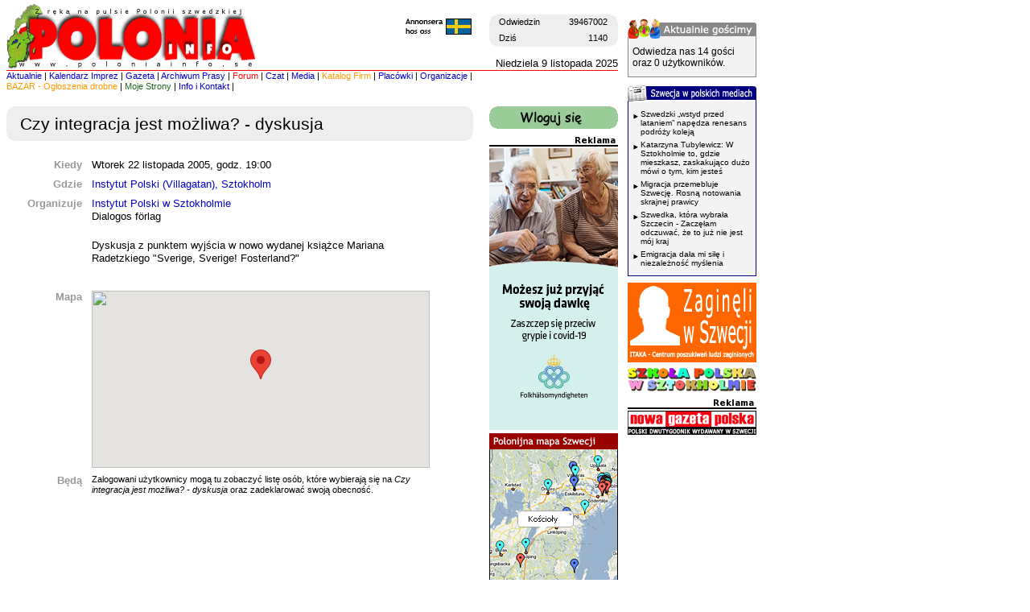

--- FILE ---
content_type: text/html; charset=UTF-8
request_url: https://www.poloniainfo.se/kalendarz/2005-11-22/1222/czy-integracja-jest-mozliwa_---dyskusja
body_size: 17155
content:

<html>
<!-- no i po co sie gapisz? html:u nie widziales? -->

<head>

      <!-- Google tag (gtag.js) -->
      <script async src="https://www.googletagmanager.com/gtag/js?id=G-5377VYYLFY"></script>
      <script>
            window.dataLayer = window.dataLayer || [];

            function gtag() {
                  dataLayer.push(arguments);
            }
            gtag('js', new Date());

            gtag('config', 'G-5377VYYLFY');
      </script>


      <meta http-equiv="Content-Type" content="text/html; charset=utf-8">
      <meta http-equiv="imagetoolbar" content="no">
      <meta property="fb:admins" content="629358039" />

      <meta name="description" content="PoloniaInfo.se - aktualny kalendarz imprez polonijnych w Szwecji. Polacy w Szwecji. Praca i Mieszkanie. Forum dyskusyjne i czat.">      <meta name="keywords" content="polska, szwecja, imprezy, w szwecji, polacy, stockholm, sztokholm, polskie forum, polonia, serwis informacyjny, informacje, poloniainfo.se, polonia w szwecji">

      <LINK REL="SHORTCUT ICON" HREF="https://www.poloniainfo.se/favicon_pi.ico">
      <link rel="alternate" title="PoloniaInfo.se RSS" href="https://www.poloniainfo.se/partner/RSS/rss.php" type="application/rss+xml">
      <link rel="apple-touch-icon" href="/apple-touch-icon.png" />

      <!-- Google Analytics -->
      <script>
            (function(i, s, o, g, r, a, m) {
                  i['GoogleAnalyticsObject'] = r;
                  i[r] = i[r] || function() {
                        (i[r].q = i[r].q || []).push(arguments)
                  }, i[r].l = 1 * new Date();
                  a = s.createElement(o),
                        m = s.getElementsByTagName(o)[0];
                  a.async = 1;
                  a.src = g;
                  m.parentNode.insertBefore(a, m)
            })(window, document, 'script', 'https://www.google-analytics.com/analytics.js', 'ga');

            ga('create', 'UA-153168-1', 'auto');
            ga('set', 'anonymizeIp', true);
            ga('send', 'pageview');
      </script>
      <!-- End Google Analytics -->

      
      <link rel="stylesheet" href="/style/style.css?2">

      <script language="JavaScript" src="/js/overlib.js">
            <!-- overLIB (c) Erik Bosrup 
            -->
      </script>
      <script language="JavaScript" src="/js/custom.js?1"></script>
      <script src="https://ajax.googleapis.com/ajax/libs/jquery/1.7.2/jquery.min.js"></script>
      <script language="JavaScript" src="/js/jquery.maskedinput-1.3.min.js"></script>

      
      <title>Czy integracja jest możliwa? - dyskusja (2005-11-22) - Kalendarz imprez - PoloniaInfo</title>


      <!-- Generated by OpenX 2.6.1 -->
      
</head>

<body bgcolor="#FFFFFF" topmargin="5" marginheight="5" text="#000000" link="#0000CC" vlink="#0000CC" alink="#0000CC">



      <div id="overDiv" style="position:absolute; visibility:hidden; z-index:1000;"></div>
      <div id="thePage">

            <a name="gora"></a>

            <table width="932" border="0" cellspacing="0" cellpadding="0">
                  <tr>
                        <td width="772" align="left" valign="top">

                              <table width="760" border="0" cellspacing="0" cellpadding="0">
                                    <tr>
                                          <td width="500" height="82" align="left" valign="top" rowspan="2">
                                                <a href="/dzis.php" style="outline:none">

                                                                                                            <img src="/obrazki/skin/logo5.1.gif" border="0">
                                                </a>
                                                <!-- <a href="/impreza.php?id=794"><img src="/obrazki/reklamy/varsalong.gif" border="0"></a> -->
                                          </td>
                                          <td align="right" valign="top" height="61" class="tekstm">

                                                <!-- licznik odwiedzin -->
                                                <br>
                                                <table border="0" cellpadding="0" cellspacing="0" width="160">
                                                      <tr bgcolor="#EEEEEE">
                                                            <td align="left" valign="top" height="20"><img src="/obrazki/skin/horn_1.gif" width="9" height="9"></td>
                                                            <td class="tekstm" align="left">Odwiedzin </td>
                                                            <td class="tekstm" align="right">39467002</td>
                                                            <td align="right" valign="top" height="20"><img src="/obrazki/skin/horn_2.gif" width="9" height="9"></td>
                                                      </tr>
                                                      <tr bgcolor="#EEEEEE">
                                                            <td align="left" valign="bottom" height="20"><img src="/obrazki/skin/horn_4.gif" width="9" height="9"></td>
                                                            <td class="tekstm" align="left">Dziś </td>
                                                            <td class="tekstm" align="right">1140</td>
                                                            <td align="right" valign="bottom" height="20"><img src="/obrazki/skin/horn_3.gif" width="9" height="9"></td>
                                                      </tr>
                                                </table>



                                          </td>
                                    </tr>
                                    <tr>
                                          <td align="right" valign="bottom" height="21" class="tekst">Niedziela 9 listopada 2025</td>
                                    </tr>
                                    <tr>
                                          <td colspan="2" height="1"><img src="/obrazki/skin/redline.gif" width="760" height="1"></td>
                                    </tr>
                                    <tr>
                                          <td colspan="2" class="menu"><a href="/dzis.php" onMouseOver="window.status='Aktualne wydarzenia'; return true">Aktualnie</a> | <a href="/kalendarz.php" onMouseOver="window.status='Kalendarz imprez'; return true">Kalendarz&nbsp;Imprez</a> | <a href="/gazeta.php" onMouseOver="window.status='Gazeta'; return true">Gazeta</a> | <a href="/archiwum.php" onMouseOver="window.status='Archiwum prasy polonijnej'; return true">Archiwum Prasy</a> | <a href="/forum/" onMouseOver="window.status='Forum'; return true"><font color="#FF0000">Forum</font></a> | <a href="/chat/" onMouseOver="window.status='Czat'; return true">Czat</a> | <a href="/organizacje/media.php" onMouseOver="window.status='Media polonijne w Szwecji'; return true">Media</a> | <a href="/firmy/index.php" onMouseOver="window.status='Katalog Firm'; return true"><font color="#FF9900">Katalog Firm</font></a> | <a href="/organizacje/placowki.php" onMouseOver="window.status='Placówki polskie w Szwecji'; return true">Placówki</a> | <a href="/organizacje/index.php" onMouseOver="window.status='Organizacje polonijne w Szwecji'; return true">Organizacje</a> |<a href="/bazar/" onMouseOver="window.status='Bazar - Ogłoszenia drobne'; return true"><font color="#FF9900"><br>BAZAR - Ogłoszenia&nbsp;drobne</font></a> | <a href="/moje_strony_redir.php" onMouseOver="window.status='Moje strony'; return true"><font color ="#226622">Moje&nbsp;Strony</font></a> | <a href="/kontakt/index.php" onMouseOver="window.status='Informacje o serwisie i adresy poczty elektronicznej'; return true">Info&nbsp;i&nbsp;Kontakt</a> |                                     </tr>
                              </table>
                              <br>

                              

                              <div style="padding:0 20px;margin: -15px 0 15px 0"><div id='beacon_16b4d11027' style='position: absolute; left: 0px; top: 0px; visibility: hidden;'><img src='https://www.poloniainfo.se/ad/www/delivery/lg.php?bannerid=0&amp;campaignid=0&amp;zoneid=36&amp;cb=16b4d11027' width='0' height='0' alt='' style='width: 0px; height: 0px;' /></div></div>

                              <div style="position: absolute; left: 500px; top: 20px;"><a href="/annonsera/"><img src="/obrazki/skin/annonsera.gif" border="0"></a></div>
                              <!--- header end --><!-- duza tabela start -->
<table width="760" border="0" cellspacing="0" cellpadding="0">
  <tr valign="top"> 
    <td width="600"> 
    	<!-- / end duza tabela start --><table width="580" border="0" cellspacing="0" cellpadding="0">
  <tr bgcolor="#EEEEEE"> 
    <td width="18" bgcolor="#EEEEEE" align="left" valign="top" class="malyfont"><img src="/obrazki/skin/horn_1.gif" width="9" height="9"></td>
    <td width="566" class="malyfont">&nbsp;</td>
    <td width="16" align="right" valign="top" class="malyfont"><img src="/obrazki/skin/horn_2.gif" width="9" height="9"></td>
  </tr>
  <tr bgcolor="#EEEEEE"> 
    <td width="18">&nbsp;</td>
    <td width="566"><h1 class="rubryka">Czy integracja jest możliwa? - dyskusja</h1></td>
    <td width="16">&nbsp;</td>
  </tr>
  <tr bgcolor="#EEEEEE"> 
    <td width="18" align="left" valign="bottom" class="malyfont"><img src="/obrazki/skin/horn_4.gif" width="9" height="9"></td>
    <td width="566" class="malyfont">&nbsp;</td>
    <td width="16" valign="bottom" align="right" class="malyfont"><img src="/obrazki/skin/horn_3.gif" width="9" height="9"></td>
  </tr>
</table>
<br>
<table width="530" border="0" cellspacing="0" cellpadding="4">

<!-- Kiedy -->

  <tr> 
    <td width="110" class="tekst" align="right" valign="top"><font color="#999999"><b>Kiedy&nbsp;</b></font></td>
    <td width="420" class="tekst">Wtorek 22 listopada 2005, godz. 19:00</td>
  </tr>

<!-- Lokal -->

  <tr> 
    <td width="110" class="tekst" align="right" valign="top"><font color="#999999"><b>Gdzie&nbsp;</font></b></td>
    <td width="420" class="tekst">
	<table border="0" cellpadding="0" cellspacing="0"><tr><td class="tekst" valign="top"><a href="/lokal.php?id=2">Instytut Polski (Villagatan), Sztokholm</a></td>
	</tr></table>
	</td>
  </tr>
<!-- Organizator -->

<tr><td width="110" class="tekst" align="right" valign="top"><font color="#999999"><b>Organizuje&nbsp;</b></font></td> <td width="420" class="tekst"><a href="/organizacje/organizacja.php?id=9">Instytut Polski w Sztokholmie</a><br>Dialogos förlag<br></td></tr>
<!-- Opis -->

<a href="https://www.poloniainfo.se/ad/www/delivery/cl.php?bannerid=24&zoneid=7&sig=c8739ca8e4181862e81ce3b7a74cec729abc4e04aaec2fb2f66c256ef6a5b308&oadest=http%3A%2F%2Fwww.poloniainfo.se" target="_self"><!-- pusty_gif.gif --></a><div id='beacon_9f25942414' style='position: absolute; left: 0px; top: 0px; visibility: hidden;'><img src='https://www.poloniainfo.se/ad/www/delivery/lg.php?bannerid=24&amp;campaignid=13&amp;zoneid=7&amp;cb=9f25942414' width='0' height='0' alt='' style='width: 0px; height: 0px;' /></div>	
  <tr> 
    <td width="110" class="tekst">&nbsp;</td>
    <td width="420" class="tekst" style="padding-top:16px">Dyskusja z punktem wyjścia w nowo wydanej książce Mariana Radetzkiego "Sverige, Sverige! Fosterland?"
</td>
  </tr>
  <tr> 
    <td width="110" class="tekst">&nbsp;</td>
    <td width="420" class="tekst">&nbsp;</td>
  </tr>

<!-- Link -->


<!-- Mapa -->
<tr>
	  <td width="110" class="tekst" align="right" valign="top"><font color="#999999"><b>Mapa&nbsp;</b></font></td>
    <td width="420" class="tekstm">


    
				<div id="impreza_map_canvas" style="width:420px; height:220px"></div>


			 <script type="text/javascript"
			    src="https://maps.googleapis.com/maps/api/js?key=AIzaSyDDAZh4ozibsorHp8rcaNGtDBZFq0M_OYg">
			</script>
			<script type="text/javascript">
			  function initialize_map() {
			    var latlng = new google.maps.LatLng(59.3414951902698, 18.0728530883789);
			    var myOptions = {
			      zoom: 14,
			      center: latlng,
			      mapTypeId: google.maps.MapTypeId.ROADMAP
			    };
			    var map = new google.maps.Map(document.getElementById("impreza_map_canvas"),
			        myOptions);
			
				  var marker = new google.maps.Marker({
				  	position: latlng,
				  	map: map,
				  	title: 'a'
				  });
			
			  }
				initialize_map();
			</script>  
      
    </td>
</tr>
<!-- Obecni -->
    
  <tr> 
    <td width="110" class="tekst" align="right" valign="top"><font color="#999999"><b>Będą&nbsp;</b></font></td>
    <td width="420" class="tekstm">
    	Zalogowani użytkownicy mogą tu zobaczyć listę osób, które wybierają się na <i>Czy integracja jest możliwa? - dyskusja</i> oraz zadeklarować swoją obecność.    	
    	
    	</td>
  </tr>
  
    


</table>







	


<!-- duza tabela stop -->
  </td>
    <td width="160" class="malyfont"> 

    <table cellspacing=0 cellpadding=0 width=160 border=0><tr><td><a href="/moje_strony.php" onMouseOver="window.status='Wloguj sie'; return true"><img src="/obrazki/skin/wloguj_sie160.gif" border="0"></a></td></tr></table><br><img src="/obrazki/skin/reklama160.gif"><br/><a href='https://www.poloniainfo.se/ad/www/delivery/cl.php?bannerid=572&amp;zoneid=27&amp;sig=92df442b328eefa74f3842a70fae0f827394c4128709830be3bc285283ccdf1e&amp;oadest=https%3A%2F%2Fwww.folkhalsomyndigheten.se%2Fvaccination2025' target='_blank' rel='noopener nofollow'><img src='https://www.poloniainfo.se/adimg/ca1704aec24b279ad63fac02aa38ca76.gif' width='160' height='350' alt='' title='' border='0' /></a><div id='beacon_6c556d042e' style='position: absolute; left: 0px; top: 0px; visibility: hidden;'><img src='https://www.poloniainfo.se/ad/www/delivery/lg.php?bannerid=572&amp;campaignid=332&amp;zoneid=27&amp;cb=6c556d042e' width='0' height='0' alt='' style='width: 0px; height: 0px;' /></div><span style="line-height:4px"><br><br></span><a href="/mapa/"><img src="/obrazki/skin/polonijna_mapa.gif" border="0"></a><span style="line-height:4px"><br><br></span><img src="/obrazki/skin/reklama160.gif"><br/><a href='https://www.poloniainfo.se/ad/www/delivery/cl.php?bannerid=574&amp;zoneid=29&amp;sig=810d0b23918676e79e9ee369710a9c9dac630b02aab6352a56d90ce8fe71b4ff&amp;oadest=https%3A%2F%2Fwww.msb.se%2Fsv%2Finformation-pa-andra-sprak%2Fpolska%2Ftank-sakert%3Fmtm_campaign%3Dtanksakert%26mtm_source%3Ddisplay%26mtm_medium%3Dbanner%26mtm_content%3Dinkassobluffen%26mtm_kwd%3Dpoloniainfo' target='_blank' rel='noopener nofollow'><img src='https://www.poloniainfo.se/adimg/7cca74a61807d85dd10091371cf4baf2.gif' width='160' height='350' alt='' title='' border='0' /></a><div id='beacon_d6774cfb8b' style='position: absolute; left: 0px; top: 0px; visibility: hidden;'><img src='https://www.poloniainfo.se/ad/www/delivery/lg.php?bannerid=574&amp;campaignid=333&amp;zoneid=29&amp;cb=d6774cfb8b' width='0' height='0' alt='' style='width: 0px; height: 0px;' /></div><span style="line-height:4px"><br><br></span><table width="160" border="0" cellpadding="0" cellspacing="0"><tr><td><img src="/bazar/banner/bazar_praca.gif" border="0"></td></tr><tr><td style="border-left: 1px solid #ab0000;border-right: 1px solid #ab0000;border-bottom: 1px solid #ab0000;background-color:#f3f3f3;padding:10px 5px 5px 5px">	<table width="148" border="0" cellpadding="0" cellspacing="0"><tr><td width="10" valign="top" style="padding-top:3px;"><img src="/obrazki/skin/strzalka.gif"></td><td valign="top" style="font-size:10px;font-family:Arial, Helvetica, sans-serif;padding-bottom:5px"><a href="/bazar/ogloszenia-w-szwecji/4/praca-dam-prace-w-szwecji" style="color:black;">Monterzy wentylacji (Stockholm )</a></td></tr><tr><td width="10" valign="top" style="padding-top:3px;"><img src="/obrazki/skin/strzalka.gif"></td><td valign="top" style="font-size:10px;font-family:Arial, Helvetica, sans-serif;padding-bottom:5px"><a href="/bazar/ogloszenia-w-szwecji/4/praca-dam-prace-w-szwecji" style="color:black;">Lazienka (Hägersten)</a></td></tr><tr><td width="10" valign="top" style="padding-top:3px;"><img src="/obrazki/skin/strzalka.gif"></td><td valign="top" style="font-size:10px;font-family:Arial, Helvetica, sans-serif;padding-bottom:5px"><a href="/bazar/ogloszenia-w-szwecji/4/praca-dam-prace-w-szwecji" style="color:black;">Płytkarz  (Solna)</a></td></tr><tr><td width="10" valign="top" style="padding-top:3px;"><img src="/obrazki/skin/strzalka.gif"></td><td valign="top" style="font-size:10px;font-family:Arial, Helvetica, sans-serif;padding-bottom:5px"><a href="/bazar/ogloszenia-w-szwecji/4/praca-dam-prace-w-szwecji" style="color:black;">Sprzatanie domów  (Sjöbo )</a></td></tr><tr><td width="10" valign="top" style="padding-top:3px;"><img src="/obrazki/skin/strzalka.gif"></td><td valign="top" style="font-size:10px;font-family:Arial, Helvetica, sans-serif;padding-bottom:5px"><a href="/bazar/ogloszenia-w-szwecji/4/praca-dam-prace-w-szwecji" style="color:black;">Praca przy sprzątaniu (Älvsjö)</a></td></tr><tr><td width="10" valign="top" style="padding-top:3px;"><img src="/obrazki/skin/strzalka.gif"></td><td valign="top" style="font-size:10px;font-family:Arial, Helvetica, sans-serif;padding-bottom:5px"><a href="/bazar/ogloszenia-w-szwecji/4/praca-dam-prace-w-szwecji" style="color:black;">zatrudnie w firmie sprzatajacej Göteborg (Göteborg)</a></td></tr><tr><td width="10" valign="top" style="padding-top:3px;"><img src="/obrazki/skin/strzalka.gif"></td><td valign="top" style="font-size:10px;font-family:Arial, Helvetica, sans-serif;padding-bottom:5px"><a href="/bazar/ogloszenia-w-szwecji/4/praca-dam-prace-w-szwecji" style="color:black;">Praca od zaraz (Värmdö )</a></td></tr><tr><td width="10" valign="top" style="padding-top:3px;"><img src="/obrazki/skin/strzalka.gif"></td><td valign="top" style="font-size:10px;font-family:Arial, Helvetica, sans-serif;padding-bottom:5px"><a href="/bazar/ogloszenia-w-szwecji/4/praca-dam-prace-w-szwecji" style="color:black;">Glazurnik (Värmdö)</a></td></tr><tr><td width="10" valign="top" style="padding-top:3px;"><img src="/obrazki/skin/strzalka.gif"></td><td valign="top" style="font-size:10px;font-family:Arial, Helvetica, sans-serif;padding-bottom:5px"><a href="/bazar/ogloszenia-w-szwecji/4/praca-dam-prace-w-szwecji" style="color:black;"><b>Więcej</b></a></td></tr></table></td></tr></table><span style="line-height:4px"><br><br></span><img src="/obrazki/skin/reklama160.gif"><br/><a href='https://www.poloniainfo.se/ad/www/delivery/cl.php?bannerid=90&amp;zoneid=31&amp;sig=b7ea038c259339737d6247e78999ad9981553ac07ea99e3cb0e8f9f1292c0436&amp;oadest=http%3A%2F%2Fbrfoto.eu%2F' target='_blank' rel='noopener nofollow'><img src='https://www.poloniainfo.se/adimg/bobo_m02.gif' width='160' height='157' alt='' title='' border='0' /></a><div id='beacon_65f710028c' style='position: absolute; left: 0px; top: 0px; visibility: hidden;'><img src='https://www.poloniainfo.se/ad/www/delivery/lg.php?bannerid=90&amp;campaignid=57&amp;zoneid=31&amp;cb=65f710028c' width='0' height='0' alt='' style='width: 0px; height: 0px;' /></div><span style="line-height:4px"><br><br></span><table width="160" border="0" cellpadding="0" cellspacing="0"><tr><td><img src="/partner/inne/blogi_o_szwecji.gif" border="0"></td></tr><tr><td style="border-left: 1px solid #36903a;border-right: 1px solid #36903a;border-bottom: 1px solid #36903a;background-color:#edfbee;padding:10px 5px 5px 5px">	<table width="148" border="0" cellpadding="0" cellspacing="0"><tr><td width="10" valign="top" style="padding-top:3px;"><img src="/obrazki/skin/strzalka.gif"></td><td valign="top" style="font-size:10px;font-family:Arial, Helvetica, sans-serif;padding-bottom:5px"><a href="https://agnieszkawieckowska.com/brownie-z-krwia-szwedzki-deser/?utm_source=rss&utm_medium=rss&utm_campaign=brownie-z-krwia-szwedzki-deser" title="&lt;p&gt;Szwedzi kochają wynalazki i uwielbiają być&nbsp;pierwsi we wszystkim. Tym razem zaskoczyli światem kulinarnym &ndash; stworzyli brownie z krwią wołową. Choć brzmi to nieco kontrowersyjnie, ten niezwykły deser łączy w sobie ekologię, zdrowie i smak, jakiego nikt się nie spodziewał.&nbsp; Dlaczego Szwedzi stworzyli taki deser? Jak wiadomo, w przeszłości szwedzcy biedni chłopi wykorzystywali w kuchni wszystko, co się dało. Dlatego na stołach często pojawiały się podroby i krew. Z czasem jednak, w miarę jak społeczeństwo szwedzkie się bogaciło, te składniki zaczęły znikać z codziennych posiłk&oacute;w. W Szwecji nawet słynny&nbsp;blodpudding, o kt&oacute;rym możecie przeczytać:&nbsp;tutaj możesz przeczytać o blodpudding , odchodzi w zapomnienie. Co ciekawe wsp&oacute;łczesny przemysł spożywczy marnuje ogromne ilości krwi bydlęcej. Tymczasem jest ona bardzo bogata w składniki odżywcze, szczeg&oacute;lnie w żelazo. Dlatego właśnie organizacja Axfoundation postanowiła coś z tym zrobić. Jak powstało brownie z krwią wołową? &nbsp;Axfoundation we wsp&oacute;łpracy z IVL Milj&ouml;institutet opracowała projekt, kt&oacute;ry miał ograniczyć marnowanie krwi wołowej. W efekcie powstało brownie z krwią wołową &amp;#8211; deser, kt&oacute;ry nie tylko smakuje doskonale, lecz także jest pełen wartości odżywczych.&nbsp; Podczas badań odkryto, że krew może całkowicie zastąpić jajka kurze, a przy tym wzmacnia smak czekolady. Co więcej, babeczki te są przygotowywane z mąki żytniej pełnoziarnistej, dzięki czemu stanowią zdrowszą alternatywę dla tradycyjnych wypiek&oacute;w. Brownie z krwią zamiast jajek Warto dodać, że brownie z krwią wołową dostarcza około jednej czwartej dziennego zapotrzebowania na żelazo. To szczeg&oacute;lnie dobra wiadomość dla kobiet, kt&oacute;re często cierpią na jego niedobory. Ponadto dzięki naturalnym składnikom i niskiej zawartości cukru, deser ten wpisuje się w szwedzki trend zdrowego i zr&oacute;wnoważonego jedzenia. Czy brownie z krwią jest smaczne? Jak smakuje takie brownie z krwią wołową? Przede wszystkim babeczka jest malutka. Bardzo ładnie pachnie i wygląda jak typowa czekoladowa babeczka. Dla mnie krew nie jest&nbsp; problemem i nie działa na mnie odpychająco. Bardziej obawiałam się typowego, przesłodzonego ciastka, jakich jest wiele w sieci&oacute;wkach. Ugryzłam i&amp;#8230;odpłynęłam. Poczułam, jakby czas się cofnął. Zobaczyłam kuchnię moich rodzic&oacute;w i studzący się na parapecie blok czekoladowy. Znowu miałam 8 lat, byłam w podstaw&oacute;wce, był PRL i zero czekolady w sklepach. Nieważne, mama jak wiele innych kobiet w tych czasach potrafiła wyczarować namiastkę tego co bez problemu miały dzieci na Zachodzie, czyli podr&oacute;bę ciasta czekoladowego. Smak dzieciństwa, kt&oacute;ry pamiętam do dzisiaj i ten smak odnalazłam w tym brownie z krwią bydlęcą. Szok! Czy to znaczy, że ta krew faktycznie tak podkręciła smak czekolady? Do tego muszę przyznać, że babeczka nie była strasznie słodka, było faktycznie czuć czekoladę i smakowała genialnie &amp;#8211; ale inaczej niż typowa czekoladowa muffina. Gdzie w Sztokholmie można kupić brownie z krwią? Jeśli masz ochotę sam spr&oacute;bować brownie z krwią wołową, zajrzyj do Pressbyr&aring;n PBX przy wejściu do stacji metra R&aring;dmansgatan w Sztokholmie. To tam właśnie można kupić ten nietypowy, a jednocześnie zdrowy i pyszny szwedzki deser. Źr&oacute;dła: https://alltommat.expressen.se/artiklar/pressbyrans-nya-kaka-bakas-av-riktigt-blod/ https://www.gp.se/livsstil/brownies-med-blod-ska-framja-kvinnors-halsa.4e04dbd9-7cb0-4254-8306-72b656b34bad https://www.mitti.se/nyheter/experimentet-har-saljs-brownie-gjord-pa-blod-fran-kor-6.3.314958.0de95caf1e&lt;/p&gt;
&lt;p&gt;The post &lt;a href=&quot;https://agnieszkawieckowska.com/brownie-z-krwia-szwedzki-deser/&quot;&gt;Brownie z krwią &ndash; szwedzki deser&lt;/a&gt; first appeared on &lt;a href=&quot;https://agnieszkawieckowska.com&quot;&gt;Agnes na szwedzkiej ziemi&lt;/a&gt;.&lt;/p&gt;
&lt;p&gt;Artykuł &lt;a href=&quot;https://agnieszkawieckowska.com/brownie-z-krwia-szwedzki-deser/&quot;&gt;Brownie z krwią &amp;#8211; szwedzki deser&lt;/a&gt; pochodzi z serwisu &lt;a href=&quot;https://agnieszkawieckowska.com&quot;&gt;Agnes na szwedzkiej ziemi&lt;/a&gt;.&lt;/p&gt;
" target="_blank" style="color:black;">Brownie z krwią – szwedzki deser<br><span style="color:#988">Agnes na szwedzkiej ziemi</span> </a></td></tr><tr><td width="10" valign="top" style="padding-top:3px;"><img src="/obrazki/skin/strzalka.gif"></td><td valign="top" style="font-size:10px;font-family:Arial, Helvetica, sans-serif;padding-bottom:5px"><a href="https://agnieszkawieckowska.com/dentysta-w-szwecji-dla-dzieci/?utm_source=rss&utm_medium=rss&utm_campaign=dentysta-w-szwecji-dla-dzieci" title="&lt;p&gt;Dentysta w Szwecji oferuje dzieciom bezpłatną opiekę stomatologiczną aż do ukończenia 19 lat. Leczenie odbywa się w gabinetach, kt&oacute;re mają podpisaną umowę na leczenie dzieci. Dzieci wzywane są na badania co roku lub co dwa lata. Pierwsza wizyta u dentysty w Szwecji odbywa się po ukończeniu przez dziecko 3 roku życia. W tym czasie należy albo samemu wybrać przychodnię stomatologiczną, albo czekać na zaproszenie od odg&oacute;rnie narzuconej poradni, kt&oacute;ra powinna się znajdować najbliżej miejsca zamieszkania. Przed ukończeniem 3 lat do domu przychodzą oferty/informacje od r&oacute;żnych przychodni stomatologicznych. Pierwsza wizyta u dentysty w Szwecji polega na przejrzeniu w miarę możliwości uzębienia, rozmowie o myciu zęb&oacute;w, odżywianiu. Na koniec dziecko dostaje mały podarunek. Pierwsza wizyta u dentysty w Szwecji U nas wyglądało to książkowo. Przed ukończeniem trzeciego roku życia przez Freję dostaliśmy kilka ulotek z r&oacute;żnych przychodni w Sztokholmie, kt&oacute;re oferowały opiekę stomatologiczną dla dziecka. Ani jedna nie znajdowała się koło nas, więc zdaliśmy się na los i jakoś p&oacute;ł roku po trzecich urodzinach przyszło zaproszenie od najbliżej przychodni stomatologicznej. Um&oacute;wiliśmy się na konkretną datę i pojechaliśmy. Wizyta wyglądała w ten spos&oacute;b, że zostałam poproszona o położenie się na fotelu dentystycznym. Freja usiadła na mnie i w ten spos&oacute;b dentystka przeprowadziła badanie. Nie było zbyt szczeg&oacute;łowe, ale udało jej się policzyć zęby Freji. Dentystka poinformowała nas jak prawidłowo myć zęby i prawidłowo się odżywiać, aby zapobiec powstaniu pr&oacute;chnicy. Freja dostała upominek, czyli szczoteczkę do zęb&oacute;w, naklejkę, zabawkę i książeczkę o myciu zęb&oacute;w plus informację dla rodzic&oacute;w. Kolejne wizyty kontrolne u dentysty w Szwecji Kolejną wizytę mieliśmy po dw&oacute;ch latach. Wyglądała podobnie. Freja znowu leżała na mnie. Dostała upominek. Następny przegląd zęb&oacute;w miała już w szkole w Zer&oacute;wce. Tam też dostała upominek. Niestety nie było to tak dokładne badanie jak w gabinecie, ponieważ, wkr&oacute;tce odkryliśmy, że Freja ma pr&oacute;chnicę w zębie. Jak najszybciej um&oacute;wiłam Freję do jej przychodni. Nie pamiętałam, kto nas wcześniej przyjmował. Było to zresztą dwa lata temu i Freja na pewno nie pamiętała tej dentystki. O dziwo trafiliśmy bardzo fajnie, bo do młodej i bardzo sympatycznej lekarki. Niestety okazało się, że Freja nie ma tylko jednej dziury, ale kilka. Leczenie pr&oacute;chnicy u dzieci w Szwecji Jak się też okazało, historie o tym, że dentysta w Szwecji nie leczy mleczak&oacute;w, są nieprawdziwe, albo ktoś po prostu źle trafił. Freja miała zrobione zdjęcia RTG i wyszło, że ma ubytki zar&oacute;wno w zębach stałych jak i mlecznych. Lekarz pokazała jej, ile ma zepsutych zęb&oacute;w, opowiedziała o leczeniu. Pokazała sprzęt i um&oacute;wiła nas na kolejną wizytę. Freja oczywiście dostała prezent, kt&oacute;ry sama mogła sobie wybrać. Była to naklejka i gumka do ścierania. Szczerze m&oacute;wiąc, bałam się tego leczenia, bo nie wiedziałam, jak wygląda leczenie zęb&oacute;w u dentysty w Szwecji dla dzieci. Freja dostała żel znieczulający dziąsło, a następnie bezbolesny zastrzyk. Dalej już było standardowo. Przyjazna atmosfera u dentysty w Szwecji Na koniec Freja dostała oczywiście upominek. Wizyt było kilka. Raz nawet dentystka zrobiła dwa zęby. Za każdym razem Freja dostawała upominek, była chwalona, zabawiana. Fajne było to, że dostała okulary przeciwsłoneczne, żeby ją nie raziła lampa. Na koniec dentystka powiedziała, że za rok chciałaby znowu zobaczyć u siebie Freję, czyli za około rok dostaniemy informację o terminie wizyty. Wszystko oczywiście było za darmo. &amp;#8222;Za darmo&amp;#8221;, czyli z podatk&oacute;w, jakie tu płacimy. Oczywiście taka wizyta u dentysty w Szwecji może wyglądać r&oacute;żnie. Słyszałam przer&oacute;żne historie. Tak naprawdę jak wszędzie wszystko zależy od regionu Szwecji, przychodni i samej dentystki, czyli od środk&oacute;w finansowych i podejścia personelu medycznego. My trafiliśmy na dentystkę, kt&oacute;ra faktycznie była przeszkolona pod kątem leczenia dzieci. Kiedyś zapytałam mojego ulubionego stomatologa w Polsce o leczenie zęb&oacute;w u dziecka, to z przerażeniem na mnie popatrzył i powiedział, że on nie leczy dzieci. W Szwecji jeżeli nie jesteśmy zadowoleni z dentysty, mamy prawo go zmienić. Wystarczy wybrać inną przychodnię, albo po prostu lekarza w tej samej przychodni, o ile jest taka możliwość. Jeżeli chodzi o ortodoncję to, wygląda to tak, że lekarz stomatolog decyduje o leczeniu ortodontycznym i kieruje do ortodonty. W regionie Sztokholmu tylko 25 % dzieci i młodzieży jest kwalifikowanych do leczenia ortodontycznego. Jeżeli dziecko np. ma wadę zgryzu zakwalifikowaną jako wadę estetyczną, musi za aparat i leczenie zapłacić z własnej kieszeni. Polecam r&oacute;wnież m&oacute;j tekst o poradni dla zdrowych dzieci tutaj o poradni. Dodam, że niestawianie się na wizytach kontrolnych oraz notoryczne odwoływania wizyt zobowiązuje przychodnię stomatologiczną do zgłoszenia tego faktu do służb socjalnych. Więcej na ten temat można przeczytać na stronie Vardgivargiuden.se. Źr&oacute;dła: https://www.1177.se/Stockholm/barn&amp;#8211;gravid/vard-och-stod-for-barn/ett-arskontroll-hos-tandlakaren/&lt;/p&gt;
&lt;p&gt;The post &lt;a href=&quot;https://agnieszkawieckowska.com/dentysta-w-szwecji-dla-dzieci/&quot;&gt;Dentysta w Szwecji dla dzieci&lt;/a&gt; first appeared on &lt;a href=&quot;https://agnieszkawieckowska.com&quot;&gt;Agnes na szwedzkiej ziemi&lt;/a&gt;.&lt;/p&gt;
&lt;p&gt;Artykuł &lt;a href=&quot;https://agnieszkawieckowska.com/dentysta-w-szwecji-dla-dzieci/&quot;&gt;Dentysta w Szwecji dla dzieci&lt;/a&gt; pochodzi z serwisu &lt;a href=&quot;https://agnieszkawieckowska.com&quot;&gt;Agnes na szwedzkiej ziemi&lt;/a&gt;.&lt;/p&gt;
" target="_blank" style="color:black;">Dentysta w Szwecji dla dzieci<br><span style="color:#988">Agnes na szwedzkiej ziemi</span> </a></td></tr><tr><td width="10" valign="top" style="padding-top:3px;"><img src="/obrazki/skin/strzalka.gif"></td><td valign="top" style="font-size:10px;font-family:Arial, Helvetica, sans-serif;padding-bottom:5px"><a href="https://agnieszkawieckowska.com/gamla-stan-w-sztokholmie-10-obowiazkowych-punktow/?utm_source=rss&utm_medium=rss&utm_campaign=gamla-stan-w-sztokholmie-10-obowiazkowych-punktow" title="&lt;p&gt;1 Stortorget na Gamla Stan Jest to najstarszy i najbardziej znany plac na Gamla Stan, a zarazem w całym Sztokholmie. Był to centralny punkt, wok&oacute;ł kt&oacute;rego rozrastało się miasto. Dawniej znajdował się tu ratusz miejski. To właśnie na Stortorget w 1520&nbsp;rozegrała się&nbsp;słynna masakra sztokholmska. Co więcej, tutaj otwarto pierwszą w Szwecji aptekę. Od 2001 roku w dawnym budynku giełdy papier&oacute;w wartościowych mieści się Muzeum Nobla. W rezultacie plac jest miejscem niezwykle ważnym historycznie. Ponadto co roku odbywa się tutaj Jarmark Bożonarodzeniowy. 2 M&aring;rten Trotzigs gr&auml;nd &amp;#8211; najwęższa uliczka Gamla Stan Uliczka ma tylko 90 cm szerokości i jest najwęższą uliczką w całym Sztokholmie. W połowie XIX wieku została zamknięta, jednak w 1945 roku ponownie ją otwarto. Pamiątką po tym okresie jest brama od strony V&auml;sterl&aring;nggatan. Obecnie z powod&oacute;w akt&oacute;w wandalizmu i traktowania jej jako miejskiego szaletu, zamykana jest wieczorem. Mimo to wciąż jest jednym z najbardziej popularnych zaułk&oacute;w Gamla Stan. Więcej o tej najbardziej popularnym zaułku na Gamla Stan przeczytacie w tekście&nbsp;Najwęższa uliczka w Sztokholmie 3 Prastgatan O tej ulicy więcej znajdziecie w poście&nbsp;Pr&auml;stgatan na Gamla Stan ulica księży i kata To urocza uliczka, w kt&oacute;rej co ciekawe rzadko spotyka się turyst&oacute;w. Znana jest z tego, że znajduje się przy niej kamień runiczny wmurowany w ścianę jednej z kamienic. Dodatkowo można tu zobaczyć armatę chroniącą narożnik kamienicy, a także wlot lub wylot najwęższej uliczki Gamla Stan. 4 Zamek kr&oacute;lewski na Gamla Stan Pałac Kr&oacute;lewski to oficjalna rezydencja kr&oacute;la szwedzkiego. Już w XIII wieku stał tu zamek, jednak został zniszczony przez pożar w XVII wieku. Następnie odbudowano go w obecnej formie. Opr&oacute;cz apartament&oacute;w mieszkalnych kr&oacute;la znajdują się tu reprezentacyjne sale, kości&oacute;ł pałacowy, muzea, bibliotekę, archiwum pałacowe, oraz dawna sala Risksdagu. Co więcej na wewnętrznym dziedzińcu odbywa się codzienna zmiana warty, kt&oacute;ra przyciąga rocznie aż 800 000 widz&oacute;w. 5 Storkyrkan na Gamla Stan Pomiędzy Zamkiem Kr&oacute;lewskim a Wielkim Rynkiem znajduje się bardzo ważna budowla &amp;#8211; Storkyrkan. Jest to sztokholmska katedra, w kt&oacute;rej odbywają się m.in. koronacje kr&oacute;lewskie i śluby kr&oacute;lewskie oraz msza z okazji corocznego otwarcia Riksdagu. Więcej na temat świątyni znajdziecie w tekście Storkyrkan w Sztokholmie. 6 J&auml;rnpojke, czyli&nbsp; Księżycowy ludzik To najmniejszy pomnik w Szwecji &amp;#8211; ma zaledwie 15 cm wysokości. Rzeźba przedstawia chłopca patrzącego w niebo i znajduje się na podw&oacute;rzu Kościoła Fińskiego przy Bollhust&auml;ppan.&nbsp; Co więcej, jest to jeden z najbardziej fotografowanych obiekt&oacute;w w Sztokholmie. Więcej o tej figurce i jej fenomenie można przeczytać w tekście o najmniejszej figurce w Sztokholmie. 7 V&auml;sterl&aring;nggatan &amp;#8211; największa uliczka z pamiątkami na Gamla Stan Ulica, kt&oacute;ra dawniej kojarzona była z brudem, konduktami pogrzebowymi i prostytutkami, dziś zmieniła swoje oblicze. Obecnie to zagłębie sklepik&oacute;w z pamiątkami i restauracji. V&auml;sterl&aring;nggatan zaczyna się od Mynttorget, a kończy na J&auml;rntorget. Warto dodać, że biegnie wzdłuż nieistniejących już mur&oacute;w obronnych. To właśnie od niej odchodzą najciekawsze uliczki Gamla Stan w tym M&aring;rten Trotzigs Gr&auml;nd. 8 G&aring;sgr&auml;nd z G&aring;storget To ukryta uliczka, kt&oacute;ra odchodzi od V&auml;sterl&aring;nggatan do Lilla Nygatan. Łatwo ją przegapić, ponieważ wejście prowadzi przez niską bramę. Następnie ulica łączy się z urokliwym G&aring;storget, gdzie kiedyś strażacy zawracali swoje wozy. 9 J&auml;rntorget na Gamla Stan Żelazny rynek, zawdzięcza swoją nazwę składowaniu żelaza. Na placu stoi jedna z nielicznych zachowanych w Sztokholmie publicznych pomp. Dodatkowo mieści się tu najstarsza kawiarnia&nbsp;w Sztokholmie &amp;#8211; Sundbergs Konditiori, w kt&oacute;rej można złożyć zam&oacute;wienie&amp;#8230;po polsku. 10 K&ouml;pmantorget med &amp;#8222;Sankt G&ouml;ran och draken Niewielki rynek z pięknym pomnikiem św. Jerzego znajduje się na trasie łączącej Stortorget z nieistniejącym Fiskartorget. Co ciekawe prowadzi tam K&ouml;pmangatan &amp;#8211; najstarsza pod względem nazwy ulica w Sztokholmie. Pomnik św. Jerzego ustawiono tu 1912 roku i do dziś przyciąga wielu turyst&oacute;w. Źr&oacute;dła: https://www.visitstockholm.se/stadsdelar-i-stockholm/gamla-stan/&lt;/p&gt;
&lt;p&gt;The post &lt;a href=&quot;https://agnieszkawieckowska.com/gamla-stan-w-sztokholmie-10-obowiazkowych-punktow/&quot;&gt;Gamla Stan w Sztokholmie -10 obowiązkowych punkt&oacute;w&lt;/a&gt; first appeared on &lt;a href=&quot;https://agnieszkawieckowska.com&quot;&gt;Agnes na szwedzkiej ziemi&lt;/a&gt;.&lt;/p&gt;
&lt;p&gt;Artykuł &lt;a href=&quot;https://agnieszkawieckowska.com/gamla-stan-w-sztokholmie-10-obowiazkowych-punktow/&quot;&gt;Gamla Stan w Sztokholmie -10 obowiązkowych punkt&oacute;w&lt;/a&gt; pochodzi z serwisu &lt;a href=&quot;https://agnieszkawieckowska.com&quot;&gt;Agnes na szwedzkiej ziemi&lt;/a&gt;.&lt;/p&gt;
" target="_blank" style="color:black;">Gamla Stan w Sztokholmie -10 obowiązkowych punktów<br><span style="color:#988">Agnes na szwedzkiej ziemi</span> </a></td></tr><tr><td width="10" valign="top" style="padding-top:3px;"><img src="/obrazki/skin/strzalka.gif"></td><td valign="top" style="font-size:10px;font-family:Arial, Helvetica, sans-serif;padding-bottom:5px"><a href="https://polkawszwecji.wordpress.com/2025/02/22/clean-flat-ab/" title="Szukasz firmy sprzatającej, kt&oacute;rej zlecisz profesjonalne sprzątanie i kt&oacute;ra wkłada w swoje zadanie trochę więcej serca? Chcesz zaoszczędzić czas i poświęcić go rodzinie czy rozwojowi zawodowemu? Powierz czynności sprzątające Clean flat AB! Priorytetem firmy Clean flat AB jest pozostawić tw&oacute;j &amp;#8230; &lt;a href=&quot;https://polkawszwecji.wordpress.com/2025/02/22/clean-flat-ab/&quot;&gt;Czytaj dalej &lt;span class=&quot;meta-nav&quot;&gt;&amp;#8594;&lt;/span&gt;&lt;/a&gt;" target="_blank" style="color:black;">Clean flat AB<br><span style="color:#988">Polka w Szwecji</span> </a></td></tr><tr><td width="10" valign="top" style="padding-top:3px;"><img src="/obrazki/skin/strzalka.gif"></td><td valign="top" style="font-size:10px;font-family:Arial, Helvetica, sans-serif;padding-bottom:5px"><a href="http://szwecjoblog.blogspot.com/2024/12/nowe-szwedzkie-slowa-20.html" title="&lt;p style=&quot;text-align: justify;&quot;&gt;&lt;span style=&quot;font-family: verdana; text-align: justify;&quot;&gt;Koniec roku, czas podsumowań, kojarzy mi się także z podsumowywaniem tego, co działo się w języku. Jak pewnie wiecie, od lat z zainteresowaniem&lt;/span&gt;&lt;span style=&quot;font-family: verdana;&quot;&gt;&amp;nbsp;śledzę &quot;listę nowych sł&oacute;w&quot; (&lt;i&gt;nyordslistan&lt;/i&gt;) opracowywaną przez Radę Języka Szwedzkiego i czasopismo &quot;Spr&aring;ktidningen&quot;. Lista odzwierciedla trendy&amp;nbsp;charakterystyczne dla mijającego roku, pokazuje, czym żyły szwedzkie media. I nie tylko szwedzkie, bo z roku na rok widać tam też globalne zjawiska. Warto pamiętać, że to&lt;/span&gt;&lt;span style=&quot;font-family: verdana;&quot;&gt;&amp;nbsp;nie redakcja czy Rada wymyślają nowe frazy, tylko przedstawiają słowa i wyrażenia, kt&oacute;re wyśledzono w mediach. O listach nowych sł&oacute;w&amp;nbsp;&lt;/span&gt;&lt;a href=&quot;https://youtu.be/FDns-H0Ibwo?si=SNpR5kge3ssVJO_o&quot; style=&quot;font-family: verdana;&quot; target=&quot;_blank&quot;&gt;opowiadałam w serii wykład&oacute;w &quot;UAM&oacute;wi&quot;&lt;/a&gt;&lt;span style=&quot;font-family: verdana;&quot;&gt;.&amp;nbsp;&lt;/span&gt;&lt;/p&gt;&lt;p style=&quot;text-align: center;&quot;&gt;&lt;span style=&quot;color: #0b5394; font-family: verdana;&quot;&gt;&lt;b&gt;Wpisy o listach z poprzednich lat przeczytacie na Szwecjoblogu:&amp;nbsp;&lt;/b&gt;&lt;/span&gt;&lt;/p&gt;&lt;p style=&quot;text-align: center;&quot;&gt;&lt;span style=&quot;color: #0b5394; font-family: verdana;&quot;&gt;&lt;a href=&quot;https://szwecjoblog.blogspot.com/2023/12/nowe-slowa-2023.html&quot; target=&quot;_blank&quot;&gt;2024&lt;/a&gt;&amp;nbsp;*&amp;nbsp;&lt;a href=&quot;https://szwecjoblog.blogspot.com/2022/12/nowe-slowa-2022.html&quot; target=&quot;_blank&quot;&gt;2022&lt;/a&gt;&amp;nbsp;*&amp;nbsp;&lt;a href=&quot;https://szwecjoblog.blogspot.com/2021/12/nowe-szwedzkie-sowa-2021-nyord.html&quot; target=&quot;_blank&quot;&gt;2021&lt;/a&gt;&amp;nbsp;*&amp;nbsp;&lt;a href=&quot;http://szwecjoblog.blogspot.com/2020/12/nowe-szwedzkie-sowa-2020-nyord.html&quot; target=&quot;_blank&quot;&gt;2020&lt;/a&gt;&amp;nbsp;*&amp;nbsp;&lt;a href=&quot;http://szwecjoblog.blogspot.com/2019/12/nowe-slowa-2019.html&quot; target=&quot;_blank&quot;&gt;2019&lt;/a&gt;&amp;nbsp;*&amp;nbsp;&lt;a href=&quot;http://szwecjoblog.blogspot.com/2018/12/nowe-slowa-2018.html&quot; target=&quot;_blank&quot;&gt;2018&lt;/a&gt;&amp;nbsp;*&amp;nbsp;&lt;a href=&quot;http://szwecjoblog.blogspot.com/2017/12/nowe-sowa-2017.html&quot; target=&quot;_blank&quot;&gt;2017&lt;/a&gt;&amp;nbsp;*&amp;nbsp;&lt;a href=&quot;http://szwecjoblog.blogspot.com/2016/12/nowe-sowa-2016.html&quot; target=&quot;_blank&quot;&gt;2016&lt;/a&gt;&amp;nbsp;*&amp;nbsp;&lt;a href=&quot;http://szwecjoblog.blogspot.com/2015/12/nowe-sowa-2015.html&quot; target=&quot;_blank&quot;&gt;2015&lt;/a&gt;&amp;nbsp;*&amp;nbsp;&lt;a href=&quot;http://szwecjoblog.blogspot.com/2014/12/nowe-sowa-2014.html&quot; target=&quot;_blank&quot;&gt;2014&lt;/a&gt;&amp;nbsp;*&amp;nbsp;&lt;a href=&quot;http://szwecjoblog.pl/2013/12/nowe-sowa-2013.html&quot; target=&quot;_blank&quot;&gt;2013&lt;/a&gt;&lt;/span&gt;&lt;/p&gt;&lt;p style=&quot;text-align: justify;&quot;&gt;&lt;span style=&quot;font-family: verdana;&quot;&gt;Pełna lista zawierająca 32 wyrazy i wyrażenia opublikowana została dziś na stronach &quot;&lt;a href=&quot;https://spraktidningen.se/artiklar/vi-slar-pa-trumman-for-2023-ars-nyord&quot;&gt;Spr&aring;ktidningen&lt;/a&gt;&quot; i&amp;nbsp;&lt;a href=&quot;https://www.isof.se/lar-dig-mer/kunskapsbanker/lar-dig-mer-om-nyord/nyordslistan-2023&quot;&gt;Rady Języka Szwedzkiego&lt;/a&gt;. Jak co roku przejrzałam ją tuż po publikacji i wybrałam garść ciekawych przykład&oacute;w.&amp;nbsp;&lt;/span&gt;&lt;span style=&quot;background-color: white; font-family: verdana;&quot;&gt;Co w takim razie znajdujemy na liście w tym roku?&lt;/span&gt;&lt;span style=&quot;font-family: verdana;&quot;&gt;&amp;nbsp;&lt;/span&gt;&lt;/p&gt;&lt;p style=&quot;text-align: justify;&quot;&gt;&lt;/p&gt;&lt;div class=&quot;separator&quot; style=&quot;clear: both; text-align: center;&quot;&gt;&lt;a href=&quot;https://blogger.googleusercontent.com/img/b/R29vZ2xl/AVvXsEi2tHG6k3uWmAn6OuA-0eFb4N9rMN9Cc8Z_oVx6dTCF3YVEx7T6kp3RczOFhSnScs7KODfed3Zp4cKHkF6gdMggQ4JcwWIWlWEJncNqeSxH_pLyPzOqI5t3Q9kU4XjZH9hU3KHfjp3BeInMOjp0sUrkMHz5_2tcY63GJVJS_jyy-wZ-l2WbPG7BwTDeKb8X/s1500/nowe-slowa-2024.jpg&quot; imageanchor=&quot;1&quot; style=&quot;margin-left: 1em; margin-right: 1em;&quot;&gt;&lt;img border=&quot;0&quot; data-original-height=&quot;946&quot; data-original-width=&quot;1500&quot; height=&quot;405&quot; src=&quot;https://blogger.googleusercontent.com/img/b/R29vZ2xl/AVvXsEi2tHG6k3uWmAn6OuA-0eFb4N9rMN9Cc8Z_oVx6dTCF3YVEx7T6kp3RczOFhSnScs7KODfed3Zp4cKHkF6gdMggQ4JcwWIWlWEJncNqeSxH_pLyPzOqI5t3Q9kU4XjZH9hU3KHfjp3BeInMOjp0sUrkMHz5_2tcY63GJVJS_jyy-wZ-l2WbPG7BwTDeKb8X/w640-h405/nowe-slowa-2024.jpg&quot; width=&quot;640&quot; /&gt;&lt;/a&gt;&lt;/div&gt;&lt;span style=&quot;font-family: verdana;&quot;&gt;&lt;br /&gt;&lt;/span&gt;&lt;p&gt;&lt;/p&gt;&lt;p style=&quot;text-align: justify;&quot;&gt;&lt;span style=&quot;font-family: verdana;&quot;&gt;Jak zwykle, całkiem sporo zapożyczeń z angielskiego, w tym wiralowe&amp;nbsp;&lt;/span&gt;&lt;b style=&quot;font-family: verdana;&quot;&gt;&lt;i&gt;demure&lt;/i&gt;&lt;/b&gt;&lt;span style=&quot;font-family: verdana;&quot;&gt;, kt&oacute;re zostało wybrane anglojęzycznym S&lt;/span&gt;&lt;span style=&quot;font-family: verdana; text-align: left;&quot;&gt;łowem Roku 2024 według Dictionary.com. Słowo to oznacza skromność, ale było też używane jako komentarz do absurdalnych oczekiwań wobec kobiet. Na listę trafiło też określenie&amp;nbsp;&lt;/span&gt;&lt;span style=&quot;font-family: verdana;&quot;&gt;&lt;i style=&quot;font-weight: bold;&quot;&gt;soft girl &lt;/i&gt;opisujące dziewczynę, kt&oacute;ra&amp;nbsp;&lt;/span&gt;&lt;span style=&quot;font-family: verdana;&quot;&gt;odrzuca karierę zawodową, by&lt;/span&gt;&lt;span style=&quot;font-family: verdana;&quot;&gt;&amp;nbsp;skupić się na tzw. &quot;miękkich&quot; wartościach, takich jak uroda czy życie rodzinne (co ciekawe, gdy zgooglowałam to pojęcie, jako jeden z pierwszych wynik&oacute;w ukazał mi się polski tekst o s&lt;/span&gt;&lt;span style=&quot;text-align: left;&quot;&gt;&lt;span style=&quot;font-family: verdana;&quot;&gt;zwedzkiej influencerce Vilmie Larson).&amp;nbsp;&lt;/span&gt;&lt;/span&gt;&lt;span style=&quot;font-family: verdana;&quot;&gt;Tuż za &lt;i&gt;soft girl&amp;nbsp;&lt;/i&gt;na liście pojawia się&amp;nbsp;&lt;/span&gt;&lt;span style=&quot;font-family: verdana;&quot;&gt;&lt;i&gt;&lt;b&gt;swiftiepappa &lt;/b&gt;- &lt;/i&gt;ojciec, kt&oacute;ry tak jak jego c&oacute;rka, jest fanem Taylor Swift (w Szwecji dyskusję o &lt;i&gt;switfiepappor &lt;/i&gt;podsycił felieton Alexa Schulmana w &quot;Dagens Nyheter&quot;).&lt;/span&gt;&lt;/p&gt;&lt;p style=&quot;text-align: justify;&quot;&gt;&lt;span style=&quot;font-family: verdana;&quot;&gt;Lista uwieczniła także popularność &lt;i&gt;&lt;b&gt;romantasy&lt;/b&gt;, &lt;/i&gt;czyli&amp;nbsp;&lt;/span&gt;&lt;span style=&quot;text-align: left;&quot;&gt;&lt;span style=&quot;font-family: verdana;&quot;&gt;&lt;i&gt;romantic fantasy -&amp;nbsp;&lt;/i&gt;gatunku książek, w kt&oacute;rym romans łączy się z fantastyką. Moim ulubionym nowym słowem stanie się chyba&amp;nbsp;&lt;/span&gt;&lt;/span&gt;&lt;span style=&quot;font-family: verdana;&quot;&gt;&lt;i style=&quot;font-weight: bold;&quot;&gt;tjejny&aring;r&lt;/i&gt;, &quot;dziewczyński nowy rok&quot;, czyli traktowanie nadejścia jesieni jako nowego początku - widoczne przede wszystkim w mediach społecznościowych dziewczyn. Z plebiscytu na polskie Młodzieżowe Słowo Roku oraz ze szwedzkiej &quot;listy nowych sł&oacute;w&quot; dowiedziałam się, że jestem jesieniarą i świętuję przyjście &quot;dziewczyńskiego nowego roku&quot;.&lt;/span&gt;&lt;/p&gt;&lt;p style=&quot;text-align: justify;&quot;&gt;&lt;span style=&quot;font-family: verdana;&quot;&gt;Na listę co roku trafiają słowa związane z cyfrowym światem i rozwojem technologii. Tak jest też i teraz. Wśr&oacute;d nowych sł&oacute;w (niestety!) mamy&amp;nbsp;&lt;/span&gt;&lt;span style=&quot;font-family: verdana;&quot;&gt;&lt;i&gt;&lt;b&gt;quishing &lt;/b&gt;&lt;/i&gt;-&lt;/span&gt;&lt;span style=&quot;text-align: left;&quot;&gt;&lt;span style=&quot;font-family: verdana;&quot;&gt;metodę internetowego oszustwa, wykorzystującą spreparowany kod QR. W 2023 sporo nowych sł&oacute;w dotyczyło sztucznej inteligencji. Teraz dołącza do nich też &lt;i&gt;&lt;b&gt;slop&lt;/b&gt;&lt;/i&gt;, czyli z angielskiego &quot;pomyje&quot; - kiepskiej jakości treści generowane przez AI (w tym kontekście używane są też szwedzkie odpowiedniki, np. &lt;i&gt;AI-skr&auml;p, &lt;/i&gt;&quot;śmieci AI&quot;&lt;i&gt;&amp;nbsp;&lt;/i&gt;czy &lt;i&gt;AI-s&ouml;rja &lt;/i&gt;&quot;breja AI&quot;). Wśr&oacute;d niewielu czasownik&oacute;w na liście mamy też&amp;nbsp;&lt;/span&gt;&lt;/span&gt;&lt;span style=&quot;font-family: verdana;&quot;&gt;&lt;i&gt;&lt;b&gt;tiktokifiera&lt;/b&gt;, &lt;/i&gt;czyli &quot;tiktokizować&quot;, a więc tworzyć filmiki i inne treści, kt&oacute;re będą klikalne. Na całe szczęście w tej grupie są nie tylko pojęcia, określające zjawiska niebezpieczne lub niskiej jakości. Na listę trafił bowiem&amp;nbsp;&lt;/span&gt;&lt;span style=&quot;font-family: verdana;&quot;&gt;&lt;b style=&quot;font-style: italic;&quot;&gt;avokadoskanner, &lt;/b&gt;skaner do awokado, kt&oacute;ry ułatwia określenie ich dojrzałości, a dzięki temu przyczynia się do zmniejszenia marnowania żywności - takie urządzenie pojawiło się w Szwecji w sklepach Coop, o czym informowały też polskie media.&lt;/span&gt;&lt;/p&gt;&lt;p style=&quot;text-align: justify;&quot;&gt;&lt;span style=&quot;font-family: verdana;&quot;&gt;Zaintrygowało mnie, że na liście znalazłam kilka określeń dotyczących lata,&amp;nbsp; urlop&oacute;w i spędzania wolnego czasu - mamy &lt;i style=&quot;font-weight: bold;&quot;&gt;coolcation&lt;/i&gt;, nowy&amp;nbsp;&lt;/span&gt;&lt;span style=&quot;text-align: left;&quot;&gt;&lt;span style=&quot;font-family: verdana;&quot;&gt;trend w turystyce, polegający na podr&oacute;żowaniu w chłodniejsze regiony zamiast do tych typowo wakacyjnych, (zbyt) ciepłych (od sł&oacute;w &lt;i&gt;cool &lt;/i&gt;i &lt;i&gt;vacation&lt;/i&gt;) - najwyraźniej swoimi wakacyjnymi wyjazdami do Szwecji nieświadomie praktykuję to od lat. Mamy też&amp;nbsp;&lt;/span&gt;&lt;/span&gt;&lt;span style=&quot;font-family: verdana;&quot;&gt;&lt;i style=&quot;font-weight: bold;&quot;&gt;bratsommar &lt;/i&gt;- lato bez trosk, kiedy skupiamy się na wolności i czerpaniu przyjemności (co ciekawe,&amp;nbsp;&lt;i&gt;brat &lt;/i&gt;było kandydatem do tytułu Młodzieżowego Słowa Roku 2024).&lt;i&gt;&amp;nbsp;&lt;/i&gt;Mamy też kolejny czasownik:&amp;nbsp;&lt;/span&gt;&lt;span style=&quot;font-family: verdana;&quot;&gt;&lt;i style=&quot;font-weight: bold;&quot;&gt;rawdogga&lt;/i&gt;, czyli robić coś bez planu, ale i powstrzymywać się od r&oacute;żnego rodzaju rozrywek. Takie &quot;robić nic&quot; - używane często w odniesieniu spędzania czasu bez telefonu, tabletu czy komputera.&lt;/span&gt;&lt;/p&gt;&lt;p style=&quot;text-align: justify;&quot;&gt;&lt;span style=&quot;font-family: verdana;&quot;&gt;Niestety, sw&oacute;j ślad na liście zostawiły też wojna w Ukrainie oraz przestępczość. Mamy tam &quot;smoczy dron&quot;,&amp;nbsp;&lt;/span&gt;&lt;span style=&quot;font-family: verdana;&quot;&gt;&lt;i style=&quot;font-weight: bold;&quot;&gt;drakdr&ouml;nare&lt;/i&gt;, z&lt;/span&gt;&lt;span style=&quot;font-family: verdana;&quot;&gt;apożyczenie z języka ukraińskiego&lt;/span&gt;&lt;span style=&quot;font-family: verdana;&quot;&gt;&amp;nbsp;(&lt;/span&gt;&lt;i style=&quot;font-family: verdana;&quot;&gt;дрон-дракон,&amp;nbsp;&lt;/i&gt;&lt;span style=&quot;font-family: verdana;&quot;&gt;&lt;i&gt;dron-drakon&lt;/i&gt;&lt;/span&gt;&lt;span style=&quot;font-family: verdana;&quot;&gt;) - b&lt;/span&gt;&lt;span style=&quot;text-align: left;&quot;&gt;&lt;span style=&quot;font-family: verdana;&quot;&gt;ezzałogowy dron zrzucający stopiony metal. Wśr&oacute;d nowych pojęć pojawiły się też&amp;nbsp;&lt;/span&gt;&lt;/span&gt;&lt;span style=&quot;font-family: verdana;&quot;&gt;&lt;b&gt;&lt;i&gt;barntorped &lt;/i&gt;&lt;/b&gt;oraz&amp;nbsp;&lt;/span&gt;&lt;span style=&quot;font-family: verdana;&quot;&gt;&lt;b style=&quot;font-style: italic;&quot;&gt;gr&ouml;n gumma &lt;/b&gt;- &quot;dziecko-torpeda&quot; i &quot;zielona babka&quot;. Odnoszą się do dzieci i niekaranych wcześniej kobiet rekrutowanych przez organizacje przestępcze, umykających uwadze policji.&lt;/span&gt;&lt;/p&gt;&lt;p style=&quot;text-align: justify;&quot;&gt;&lt;span style=&quot;font-family: verdana;&quot;&gt;Kt&oacute;re słowo najbardziej zapadnie Wam w pamięć? Kt&oacute;re przydałoby się nam w polszczyźnie?&lt;/span&gt;&lt;/p&gt;" target="_blank" style="color:black;">Nowe szwedzkie słowa 2024 - nyord<br><span style="color:#988">Szwecjoblog - blog o Szwecji</span> </a></td></tr><tr><td width="10" valign="top" style="padding-top:3px;"><img src="/obrazki/skin/strzalka.gif"></td><td valign="top" style="font-size:10px;font-family:Arial, Helvetica, sans-serif;padding-bottom:5px"><a href="https://bigosposzwedzku.wordpress.com/2024/12/15/koncert-muzyki-polskiej-w-goteborgu/" title="Występ muzyk&oacute;w Filharmonii Poznańskiej w Goteborgu 6 i 8 grudnia był niezapomnianym spotkaniem z polską muzyką. Podczas dw&oacute;ch koncert&oacute;w zaprezentowali utwory polskich kompozytor&oacute;w : Fryderyka Chopina, Henryka Wieniawskiego, Ignacego Jana Paderewskiego, Witolda Lutosławskiego, J&oacute;zefa Świdra a także Romana Maciejewskiego jednego z najwybitniejszych wsp&oacute;łczesnych polskich kompozytor&oacute;w. Fot. archiwum własne autora Te wydarzenia artystyczne sprawiły, że muzyka [&amp;#8230;]" target="_blank" style="color:black;">Koncert muzyki polskiej w Göteborgu<br><span style="color:#988">Smaki życia na obczyźnie</span> </a></td></tr><tr><td width="10" valign="top" style="padding-top:3px;"><img src="/obrazki/skin/strzalka.gif"></td><td valign="top" style="font-size:10px;font-family:Arial, Helvetica, sans-serif;padding-bottom:5px"><a href="https://bigosposzwedzku.wordpress.com/2024/10/07/25-lat-chorus-polonicus-gotheborgensis/" title="3 października o godzinie 18.30, w reprezentacyjnej sali muzeum designu i rzemiosła R&ouml;hsska Museet w Goteborgu odbył się jubileuszowy koncert z okazji 25-lecia pracy artystycznej ch&oacute;ru zatytułowany &amp;#8222;Wyśpiewajmy lepszy świat&amp;#8221;. Chorus Polonicus Gotheborgensis powstał w kwietniu 1999 roku początkowo jako ch&oacute;r mieszany, obecnie jest to ch&oacute;r żeński. Założycielem ch&oacute;ru jest Wojciech Głuch pedagog, kompozytor i [&amp;#8230;]" target="_blank" style="color:black;">25 lat Chorus Polonicus Gotheborgensis<br><span style="color:#988">Smaki życia na obczyźnie</span> </a></td></tr><!--<tr><td width="10" valign="top" style="padding-top:3px;"><img src="/obrazki/skin/strzalka.gif"></td><td valign="top" style="font-size:10px;font-family:Arial, Helvetica, sans-serif;padding-bottom:5px"><a href="#" target="_blank" style="color:black;"><b>Więcej</b></a></td></tr>--></table></td></tr></table>

    </td>
  </tr>
</table>
</td>
<td width="160" align="left" valign="top" style="padding-top:14px">
	

	
	<span style="line-height:2px;font-size:1px;"><br><br></span><table width="160" border="0" cellpadding="0" cellspacing="0"><tr><td><img src="/partner/inne/goscimy.gif" border="0"></td></tr><tr><td style="border-left: 1px solid #888;border-right: 1px solid #888;border-bottom: 1px solid #888;background-color:#f3f3f3;padding:8px 5px 5px 5px">	<table width="148" border="0" cellpadding="0" cellspacing="0"><tr><td valign="top" style="font-size:12px;font-family:Arial, Helvetica, sans-serif;padding-bottom:5px">Odwiedza nas 14 gości<br> oraz 0 użytkowników.</td></tr></table></td></tr></table><span style="line-height:2px;font-size:1px;"><br><br></span><table width="160" border="0" cellpadding="0" cellspacing="0"><tr><td><img src="/partner/inne/w_polskich_mediach.gif" border="0"></td></tr><tr><td style="border-left: 1px solid #030080;border-right: 1px solid #030080;border-bottom: 1px solid #030080;background-color:#f3f3f3;padding:10px 5px 5px 5px">	<table width="148" border="0" cellpadding="0" cellspacing="0"><tr><td width="10" valign="top" style="padding-top:3px;"><img src="/obrazki/skin/strzalka.gif"></td><td valign="top" style="font-size:10px;font-family:Arial, Helvetica, sans-serif;padding-bottom:5px"><a href="https://www.rynek-lotniczy.pl/wiadomosci/szwedzki-wstyd-przed-lataniem-napedza-renesans-podrozy-koleja-5791.html" title="" target="_blank" style="color:black;">Szwedzki „wstyd przed lataniem” napędza renesans podróży koleją</a></td></tr><tr><td width="10" valign="top" style="padding-top:3px;"><img src="/obrazki/skin/strzalka.gif"></td><td valign="top" style="font-size:10px;font-family:Arial, Helvetica, sans-serif;padding-bottom:5px"><a href="http://weekend.gazeta.pl/weekend/1,152121,24644144,katarzyna-tubylewicz-w-sztokholmie-to-gdzie-mieszkasz-zaskakujaco.html" title="" target="_blank" style="color:black;">Katarzyna Tubylewicz: W Sztokholmie to, gdzie mieszkasz, zaskakująco dużo mówi o tym, kim jesteś</a></td></tr><tr><td width="10" valign="top" style="padding-top:3px;"><img src="/obrazki/skin/strzalka.gif"></td><td valign="top" style="font-size:10px;font-family:Arial, Helvetica, sans-serif;padding-bottom:5px"><a href="http://wiadomosci.dziennik.pl/swiat/artykuly/575228,szwecja-migracja-uchodzcy-skrajna-prawica.html" title="" target="_blank" style="color:black;">Migracja przemebluje Szwecję. Rosną notowania skrajnej prawicy</a></td></tr><tr><td width="10" valign="top" style="padding-top:3px;"><img src="/obrazki/skin/strzalka.gif"></td><td valign="top" style="font-size:10px;font-family:Arial, Helvetica, sans-serif;padding-bottom:5px"><a href="http://radioszczecin.pl/1,364412,szwedka-ktora-wybrala-szczecin-zaczelam-odczuwac" title="" target="_blank" style="color:black;">Szwedka, która wybrała Szczecin - Zaczęłam odczuwać, że to już nie jest mój kraj</a></td></tr><tr><td width="10" valign="top" style="padding-top:3px;"><img src="/obrazki/skin/strzalka.gif"></td><td valign="top" style="font-size:10px;font-family:Arial, Helvetica, sans-serif;padding-bottom:5px"><a href="http://sukcespisanyszminka.pl/emigracja-dala-mi-sile-niezaleznosc-myslenia/" title="" target="_blank" style="color:black;">Emigracja dała mi siłę i niezależność myślenia</a></td></tr></table></td></tr></table><span style="line-height:4px;font-size:1px;"><br><br></span><a href="http://www.zaginieni.pl/jak-pomagamy/poszukiwanie-zaginionych/zagineli/wyniki-wyszukiwania/?type=missing&district=~Szwecja" target="_blank"><img src="/obrazki/skin/zagineliwszwecji.gif" border="0"></a><span style="line-height:4px;font-size:1px;"><br><br></span><a target="_blank" href="http://sztokholm.orpeg.pl/"><img src="/obrazki/reklamy/szkolapolskasthlm.gif" border="0"></a><span style="line-height:4px;font-size:1px;"><br><br></span><img src="/obrazki/skin/reklama160.gif"><br/><a href='https://www.poloniainfo.se/ad/www/delivery/cl.php?bannerid=17&amp;zoneid=22&amp;sig=eb8b242fb0d666e3d7160c230ffdffa14d2dfcee1cbcc5c6ccd1bf0c90a9c01b&amp;oadest=http%3A%2F%2Fwww.polonica.se' target='_blank' rel='noopener nofollow'><img src='https://www.poloniainfo.se/adimg/ngp160.gif' width='160' height='30' alt='' title='' border='0' /></a><div id='beacon_cbce47a778' style='position: absolute; left: 0px; top: 0px; visibility: hidden;'><img src='https://www.poloniainfo.se/ad/www/delivery/lg.php?bannerid=17&amp;campaignid=10&amp;zoneid=22&amp;cb=cbce47a778' width='0' height='0' alt='' style='width: 0px; height: 0px;' /></div><span style="line-height:4px"><br><br></span><div id='beacon_90fcbc4a37' style='position: absolute; left: 0px; top: 0px; visibility: hidden;'><img src='https://www.poloniainfo.se/ad/www/delivery/lg.php?bannerid=0&amp;campaignid=0&amp;zoneid=23&amp;cb=90fcbc4a37' width='0' height='0' alt='' style='width: 0px; height: 0px;' /></div>

	
</td>
</table>
<!-- / end duza tabela stop --><!-- footer start -->
<br>
<table width="932" border="0" cellspacing="0" cellpadding="0">
  <tr> 
    <td height="1" colspan="2"><img src="/obrazki/skin/redline.gif" width="932" height="1"></td>
  </tr>
  <tr> 
<td class="tekst"> &copy; Copyright 2000-2025 PoloniaInfo</td><td align="right" valign="top" class="tekstm"><a href="#gora"><font color="#FF0000">Na górę strony</font></a> <a href="#gora"><img src="/obrazki/skin/top2.gif" border="0"></a></td>


  </tr>
</table>




</div>



</body>
</html>
 

--- FILE ---
content_type: text/css
request_url: https://www.poloniainfo.se/style/style.css?2
body_size: 506
content:
body {
	font-family: Verdana, Arial, Arial CE, Helvetica, sans-serif; 
	font-size: 13px;
	line-height: 16px;
/*	background-color:#eee; */
}

div {
	font-family: Verdana, Arial, Arial CE, Helvetica, sans-serif; 
	font-size: 13px;
	line-height: 16px;
}

.menu {
	font-family: Verdana, Arial, Arial CE,Helvetica, sans-serif; 
	font-size: 11px;
	line-height: 13px;
}
.tytul {  
	font-family: Arial, Arial CE, Helvetica, sans-serif; 
	font-size: 13px;
	line-height: 16px;
	font-weight: bold;
	background-image    : url('/obrazki/skin/red_gradient.gif');
}
.tekst {  
	font-family: Verdana, Arial, Arial CE, Helvetica, sans-serif; 
	font-size: 13px;
	line-height: 16px;

}
.tekstm {
	font-family: Verdana, Arial, Arial CE, Helvetica, sans-serif;
	font-size: 11px;
	line-height: 13px;
}
.tekstd {  
	font-family: Verdana, Arial, Arial CE, Helvetica, sans-serif; 
	font-size: 16px;
	line-height: 18px;
}
.dzisrubr {  
	font-family: Verdana, Arial, Arial CE, Helvetica, sans-serif; 
	font-size: 19px;
	line-height: 23px;
	font-weight: normal; 
	font-style: italic
	}
.dzis {  
	font-family: Verdana, Arial, Arial CE, Helvetica, sans-serif; 
	font-size: 16px;
	line-height: 18px;
}
.kalendarz {  
	font-family: Verdana, Arial, Arial CE, Helvetica, sans-serif; 
	font-size: 13px;
	line-height: 16px;
}
.rubryka {  
	font-family: Verdana, Arial, Arial CE, Helvetica, sans-serif; 
	font-size: 21px;
	line-height: 25px;
}
.rubrykam {  
	font-family: Verdana, Arial, Arial CE, Helvetica, sans-serif; 
	font-size: 19px;
	line-height: 23px;
}
.malyfont {  
	font-family: Arial, Arial CE, Helvetica, sans-serif; 
	font-size: 5pt
}
a {  text-decoration: none}
a:hover {  text-decoration: underline}

.bannerOutside {
	position: absolute;
	left: 750px;
	top: 20px;
}

h1 {
	margin:0px;
	display:inline;
	font-weight: normal;
}

#thePage { 
/*	position: relative; 
	margin: 0px auto 0px auto; max-width: 980px; background-color:white;
	padding: 0px 0px 0px 20px; */
	}

--- FILE ---
content_type: text/javascript
request_url: https://www.poloniainfo.se/js/custom.js?1
body_size: 665
content:
function filterPhoneEntry(elm) {

    var inStr = elm.value;
    var outStr = '';
    var currentChar = "";

    for (i = 0; i < inStr.length; i++) {
        currentChar = inStr.charAt(i);
        if (i == 0) { // allow first character to be 0 or +, otherwise clear the whole string
            if (currentChar == '0' || currentChar == '+') 
            {
                outStr += currentChar
            } else {
                elm.value = '';
                return;
            }
        }
        else { // rest of the characters should be numbers or single space or single hyphen
            if (!isNaN(currentChar)) {
                outStr += currentChar;
            }
            if (currentChar == ' ' || currentChar == '-') {
                if ((outStr.charAt(outStr.length - 1) != '-') && (outStr.charAt(outStr.length - 1) != ' ')) outStr += currentChar;
            }
        }

    }
    elm.value = outStr;
}

function wopen(url, name, w, h)
{
// Fudge factors for window decoration space.
 // In my tests these work well on all platforms & browsers.
w += 32;
h += 96;
 var win = window.open(url,
  name,
  'width=' + w + ', height=' + h + ', ' +
  'location=no, menubar=no, ' +
  'status=no, toolbar=no, scrollbars=no, resizable=no');
 win.resizeTo(w, h);
 win.focus();
}

function scrollToElem(elem){
//    	return true;
    	
			  $('html, body').animate({
			         scrollTop: $(elem).offset().top
			     }, 1000);
    	return false; 
    	
    }